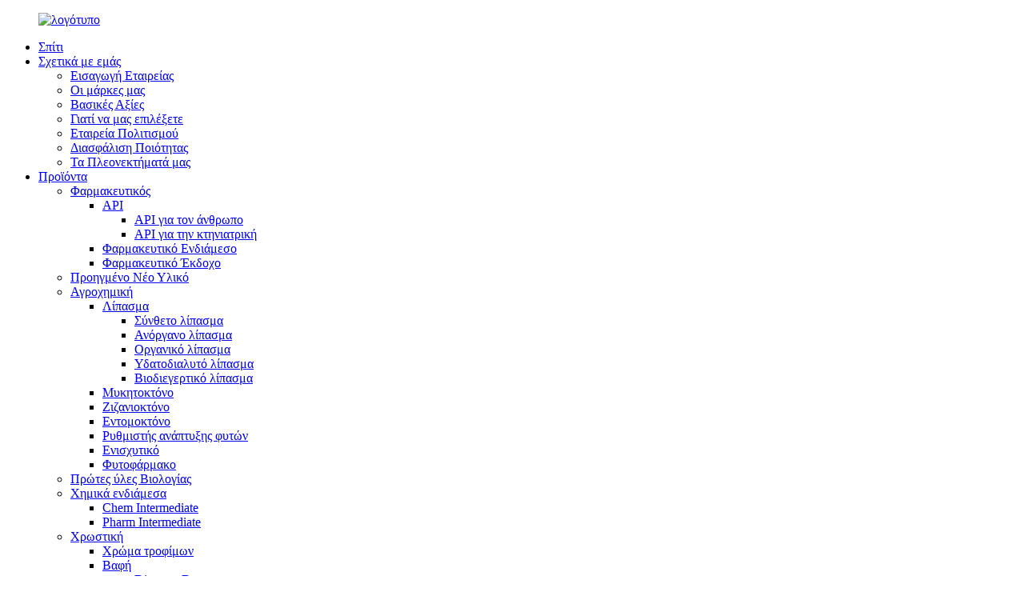

--- FILE ---
content_type: text/html
request_url: http://el.colorkem.com/news/organic-and-inorganic-pigments/
body_size: 17946
content:
<!DOCTYPE html> <html dir="ltr" lang="el"> <head> <meta charset="UTF-8"/> <meta http-equiv="Content-Type" content="text/html; charset=UTF-8" /> <!-- Google tag (gtag.js) --> <script async src="https://www.googletagmanager.com/gtag/js?id=G-87GJ98B8P2"></script> <script>
  window.dataLayer = window.dataLayer || [];
  function gtag(){dataLayer.push(arguments);}
  gtag('js', new Date());

  gtag('config', 'G-87GJ98B8P2');
</script> <title>Νέα - Οργανικές και Ανόργανες Χρωστικές</title> <meta property="fb:app_id" content="966242223397117" /> <meta name="viewport" content="width=device-width,initial-scale=1,minimum-scale=1,maximum-scale=1,user-scalable=no"> <link rel="apple-touch-icon-precomposed" href=""> <meta name="format-detection" content="telephone=no"> <meta name="apple-mobile-web-app-capable" content="yes"> <meta name="apple-mobile-web-app-status-bar-style" content="black"> <meta property="og:url" content="https://www.colorkem.com/news/organic-and-inorganic-pigments/"/> <meta property="og:title" content="News - Organic And Inorganic Pigments" /> <meta property="og:description" content="Pigments are primarily of two types: organic pigments and inorganic pigments. Pigments absorb and reflect a certain wavelength of light which gives them their color. What Are Inorganic Pigments? Inorganic pigments are made up of minerals and salts and are based on oxide, sulfate, sulfide, carbona..."/> <meta property="og:type" content="product"/> <meta property="og:site_name" content="https://www.colorkem.com/"/> <link href="//cdn.globalso.com/colorkem/style/global/style.css" rel="stylesheet" onload="this.onload=null;this.rel='stylesheet'"> <link href="//cdn.globalso.com/colorkem/style/public/public.css" rel="stylesheet" onload="this.onload=null;this.rel='stylesheet'"> <script type="text/javascript" src="//cdn.globalso.com/colorkem/style/global/js/jquery.min.js"></script>  <link href="https://fonts.font.im/css?family=Poppins:300,400,500,600,700" rel="stylesheet"> <link rel="shortcut icon" href="https://cdn.globalso.com/colorkem/favicon.png" /> <meta name="author" content="gd-admin"/> <meta name="description" itemprop="description" content="Οι χρωστικές είναι κυρίως δύο τύπων: οργανικές χρωστικές και ανόργανες χρωστικές. Οι χρωστικές απορροφούν και αντανακλούν ένα ορισμένο μήκος κύματος φωτός που τους δίνει το δικό τους" />  <link rel="canonical" href="https://www.colorkem.com/news/organic-and-inorganic-pigments/" /> <link href="//cdn.globalso.com/hide_search.css" rel="stylesheet"/><link href="//www.colorkem.com/style/el.html.css" rel="stylesheet"/><link rel="alternate" hreflang="el" href="http://el.colorkem.com/" /></head> <body> <div class="container">  <header class="web_head">     <div class="head_layout layout">        <figure class="logo"> 	 <a href="/">			<img src="https://cdn.globalso.com/colorkem/WechatIMG2211.png" alt="λογότυπο"> 				</a> </figure>	        <nav class="nav_wrap">         <ul class="head_nav">             <li id="menu-item-293" class="menu-item menu-item-type-custom menu-item-object-custom menu-item-293"><a href="/">Σπίτι</a></li> <li id="menu-item-1272" class="menu-item menu-item-type-post_type menu-item-object-page menu-item-1272"><a href="/about-us/">Σχετικά με εμάς</a> <ul class="sub-menu"> 	<li id="menu-item-1845" class="menu-item menu-item-type-post_type menu-item-object-page menu-item-1845"><a href="/company-introduction/">Εισαγωγή Εταιρείας</a></li> 	<li id="menu-item-1844" class="menu-item menu-item-type-post_type menu-item-object-page menu-item-1844"><a href="/our-brands/">Οι μάρκες μας</a></li> 	<li id="menu-item-1843" class="menu-item menu-item-type-post_type menu-item-object-page menu-item-1843"><a href="/core-values/">Βασικές Αξίες</a></li> 	<li id="menu-item-1842" class="menu-item menu-item-type-post_type menu-item-object-page menu-item-1842"><a href="/why-choose-us/">Γιατί να μας επιλέξετε</a></li> 	<li id="menu-item-1841" class="menu-item menu-item-type-post_type menu-item-object-page menu-item-1841"><a href="/company-culture/">Εταιρεία Πολιτισμού</a></li> 	<li id="menu-item-1840" class="menu-item menu-item-type-post_type menu-item-object-page menu-item-1840"><a href="/quality-assurance/">Διασφάλιση Ποιότητας</a></li> 	<li id="menu-item-1909" class="menu-item menu-item-type-post_type menu-item-object-page menu-item-1909"><a href="/our-advantages/">Τα Πλεονεκτήματά μας</a></li> </ul> </li> <li id="menu-item-1249" class="fd_nav menu-item menu-item-type-taxonomy menu-item-object-category menu-item-1249"><a href="/products/">Προϊόντα</a> <ul class="sub-menu"> 	<li id="menu-item-1943" class="menu-item menu-item-type-taxonomy menu-item-object-category menu-item-1943"><a href="/pharmaceutical/">Φαρμακευτικός</a> 	<ul class="sub-menu"> 		<li id="menu-item-9348" class="menu-item menu-item-type-taxonomy menu-item-object-category menu-item-9348"><a href="/api/">API</a> 		<ul class="sub-menu"> 			<li id="menu-item-9349" class="menu-item menu-item-type-taxonomy menu-item-object-category menu-item-9349"><a href="/api-for-human/">API για τον άνθρωπο</a></li> 			<li id="menu-item-9350" class="menu-item menu-item-type-taxonomy menu-item-object-category menu-item-9350"><a href="/api-for-veterinary/">API για την κτηνιατρική</a></li> 		</ul> </li> 		<li id="menu-item-9351" class="menu-item menu-item-type-taxonomy menu-item-object-category menu-item-9351"><a href="/pharmaceutical-intermediate/">Φαρμακευτικό Ενδιάμεσο</a></li> 		<li id="menu-item-9839" class="menu-item menu-item-type-taxonomy menu-item-object-category menu-item-9839"><a href="/pharmaceutical-excipient/">Φαρμακευτικό Έκδοχο</a></li> 	</ul> </li> 	<li id="menu-item-1944" class="menu-item menu-item-type-taxonomy menu-item-object-category menu-item-1944"><a href="/advanced-new-material/">Προηγμένο Νέο Υλικό</a></li> 	<li id="menu-item-1945" class="menu-item menu-item-type-taxonomy menu-item-object-category menu-item-1945"><a href="/agrochemical/">Αγροχημική</a> 	<ul class="sub-menu"> 		<li id="menu-item-5597" class="menu-item menu-item-type-taxonomy menu-item-object-category menu-item-5597"><a href="/fertilizer/">Λίπασμα</a> 		<ul class="sub-menu"> 			<li id="menu-item-5598" class="menu-item menu-item-type-taxonomy menu-item-object-category menu-item-5598"><a href="/compound-fertilizer/">Σύνθετο λίπασμα</a></li> 			<li id="menu-item-5599" class="menu-item menu-item-type-taxonomy menu-item-object-category menu-item-5599"><a href="/inorganic-fertilizer/">Ανόργανο λίπασμα</a></li> 			<li id="menu-item-5600" class="menu-item menu-item-type-taxonomy menu-item-object-category menu-item-5600"><a href="/organic-fertilizer/">Οργανικό λίπασμα</a></li> 			<li id="menu-item-5601" class="menu-item menu-item-type-taxonomy menu-item-object-category menu-item-5601"><a href="/water-soluble-fertilizer/">Υδατοδιαλυτό λίπασμα</a></li> 			<li id="menu-item-11990" class="menu-item menu-item-type-taxonomy menu-item-object-category menu-item-11990"><a href="/biostimulant-fertilizer/">Βιοδιεγερτικό λίπασμα</a></li> 		</ul> </li> 		<li id="menu-item-5602" class="menu-item menu-item-type-taxonomy menu-item-object-category menu-item-5602"><a href="/fungicide/">Μυκητοκτόνο</a></li> 		<li id="menu-item-5603" class="menu-item menu-item-type-taxonomy menu-item-object-category menu-item-5603"><a href="/herbicide/">Ζιζανιοκτόνο</a></li> 		<li id="menu-item-5604" class="menu-item menu-item-type-taxonomy menu-item-object-category menu-item-5604"><a href="/insecticide/">Εντομοκτόνο</a></li> 		<li id="menu-item-5605" class="menu-item menu-item-type-taxonomy menu-item-object-category menu-item-5605"><a href="/plant-growth-regulator/">Ρυθμιστής ανάπτυξης φυτών</a></li> 		<li id="menu-item-8734" class="menu-item menu-item-type-taxonomy menu-item-object-category menu-item-8734"><a href="/adjuvant/">Ενισχυτικό</a></li> 		<li id="menu-item-8738" class="menu-item menu-item-type-taxonomy menu-item-object-category menu-item-8738"><a href="/pesticide/">Φυτοφάρμακο</a></li> 	</ul> </li> 	<li id="menu-item-1950" class="menu-item menu-item-type-taxonomy menu-item-object-category menu-item-1950"><a href="/biology-raw-material/">Πρώτες ύλες Βιολογίας</a></li> 	<li id="menu-item-1951" class="menu-item menu-item-type-taxonomy menu-item-object-category menu-item-1951"><a href="/chemical-intermediates/">Χημικά ενδιάμεσα</a> 	<ul class="sub-menu"> 		<li id="menu-item-10728" class="menu-item menu-item-type-taxonomy menu-item-object-category menu-item-10728"><a href="/chem-intermediate/">Chem Intermediate</a></li> 		<li id="menu-item-10729" class="menu-item menu-item-type-taxonomy menu-item-object-category menu-item-10729"><a href="/pharm-intermediate/">Pharm Intermediate</a></li> 	</ul> </li> 	<li id="menu-item-1953" class="menu-item menu-item-type-taxonomy menu-item-object-category menu-item-1953"><a href="/colorants/">Χρωστική</a> 	<ul class="sub-menu"> 		<li id="menu-item-17664" class="menu-item menu-item-type-taxonomy menu-item-object-category menu-item-17664"><a href="/food-color/">Χρώμα τροφίμων</a></li> 		<li id="menu-item-3530" class="menu-item menu-item-type-taxonomy menu-item-object-category menu-item-3530"><a href="/dyes/">Βαφή</a> 		<ul class="sub-menu"> 			<li id="menu-item-16361" class="menu-item menu-item-type-taxonomy menu-item-object-category menu-item-16361"><a href="/disperse-dye/">Disperse Dye</a></li> 			<li id="menu-item-7492" class="menu-item menu-item-type-taxonomy menu-item-object-category menu-item-7492"><a href="/solvent-dye/">Διαλυτική Βαφή</a> 			<ul class="sub-menu"> 				<li id="menu-item-7493" class="menu-item menu-item-type-taxonomy menu-item-object-category menu-item-7493"><a href="/metal-complex-dye/">Σύνθετη Βαφή μετάλλων</a></li> 				<li id="menu-item-7494" class="menu-item menu-item-type-taxonomy menu-item-object-category menu-item-7494"><a href="/solvent-dyes/">Διαλυτικές Βαφές</a></li> 			</ul> </li> 			<li id="menu-item-16702" class="menu-item menu-item-type-taxonomy menu-item-object-category menu-item-16702"><a href="/sulphur-dye/">Θειούχο Βαφή</a></li> 			<li id="menu-item-16701" class="menu-item menu-item-type-taxonomy menu-item-object-category menu-item-16701"><a href="/reactive-dye/">Αντιδραστική Βαφή</a></li> 			<li id="menu-item-16700" class="menu-item menu-item-type-taxonomy menu-item-object-category menu-item-16700"><a href="/direct-dye/">Άμεση Βαφή</a></li> 			<li id="menu-item-16699" class="menu-item menu-item-type-taxonomy menu-item-object-category menu-item-16699"><a href="/cationic-dye/">Κατιονική Βαφή</a></li> 			<li id="menu-item-16698" class="menu-item menu-item-type-taxonomy menu-item-object-category menu-item-16698"><a href="/basic-dye/">Βασική Βαφή</a></li> 			<li id="menu-item-16697" class="menu-item menu-item-type-taxonomy menu-item-object-category menu-item-16697"><a href="/acid-dye/">Όξινη Βαφή</a></li> 			<li id="menu-item-19709" class="menu-item menu-item-type-taxonomy menu-item-object-category menu-item-19709"><a href="/vat-dye/">Βαφή Βατ</a></li> 		</ul> </li> 		<li id="menu-item-3531" class="menu-item menu-item-type-taxonomy menu-item-object-category menu-item-3531"><a href="/pigments/">Χρώμα</a> 		<ul class="sub-menu"> 			<li id="menu-item-16060" class="menu-item menu-item-type-taxonomy menu-item-object-category menu-item-16060"><a href="/optical-brightener-agent/">Optical Brightener Agent</a></li> 			<li id="menu-item-14451" class="menu-item menu-item-type-taxonomy menu-item-object-category menu-item-14451"><a href="/aluminium-pigment/">Χρωστική Αλουμίνιο</a></li> 			<li id="menu-item-14453" class="menu-item menu-item-type-taxonomy menu-item-object-category menu-item-14453"><a href="/bronze-powder/">Μπρούτζος σε σκόνη</a></li> 			<li id="menu-item-3532" class="menu-item menu-item-type-taxonomy menu-item-object-category menu-item-3532"><a href="/fluorescent-pigments/">Φθορίζουσα χρωστική</a></li> 			<li id="menu-item-3533" class="menu-item menu-item-type-taxonomy menu-item-object-category menu-item-3533"><a href="/inorganic-pigments/">Ανόργανη χρωστική ουσία</a> 			<ul class="sub-menu"> 				<li id="menu-item-9180" class="menu-item menu-item-type-taxonomy menu-item-object-category menu-item-9180"><a href="/carbon-black/">Carbon Black</a></li> 				<li id="menu-item-15141" class="menu-item menu-item-type-taxonomy menu-item-object-category menu-item-15141"><a href="/ceramic-pigment/">Κεραμική Χρωστική</a></li> 				<li id="menu-item-7884" class="menu-item menu-item-type-taxonomy menu-item-object-category menu-item-7884"><a href="/titanium-dioxide/">Διοξείδιο του Τιτανίου</a> 				<ul class="sub-menu"> 					<li id="menu-item-7885" class="menu-item menu-item-type-taxonomy menu-item-object-category menu-item-7885"><a href="/titanium-dioxide-anatase/">Ανατάση διοξειδίου του τιτανίου</a></li> 					<li id="menu-item-7886" class="menu-item menu-item-type-taxonomy menu-item-object-category menu-item-7886"><a href="/titanium-dioxide-rutile/">Ρουτίλιο διοξείδιο του τιτανίου</a></li> 				</ul> </li> 				<li id="menu-item-7887" class="menu-item menu-item-type-taxonomy menu-item-object-category menu-item-7887"><a href="/ultramarine-pigment/">Ultramarine Pigment</a> 				<ul class="sub-menu"> 					<li id="menu-item-7888" class="menu-item menu-item-type-taxonomy menu-item-object-category menu-item-7888"><a href="/ultramarine-blue/">Μπλε Ultramarine</a></li> 					<li id="menu-item-7889" class="menu-item menu-item-type-taxonomy menu-item-object-category menu-item-7889"><a href="/ultramarine-violet/">Ultramarine Violet</a></li> 				</ul> </li> 				<li id="menu-item-7846" class="menu-item menu-item-type-taxonomy menu-item-object-category menu-item-7846"><a href="/anti-corrosion-pigment/">Αντιδιαβρωτική χρωστική</a></li> 				<li id="menu-item-7847" class="menu-item menu-item-type-taxonomy menu-item-object-category menu-item-7847"><a href="/chrome-pigment/">Χρωστική χρωμίου</a> 				<ul class="sub-menu"> 					<li id="menu-item-7848" class="menu-item menu-item-type-taxonomy menu-item-object-category menu-item-7848"><a href="/chrome-yellow/">Κίτρινο χρωμίου</a></li> 					<li id="menu-item-7849" class="menu-item menu-item-type-taxonomy menu-item-object-category menu-item-7849"><a href="/molybdate-orange/">Molybdate Orange</a></li> 					<li id="menu-item-7883" class="menu-item menu-item-type-taxonomy menu-item-object-category menu-item-7883"><a href="/chrome-oxide-green/">Πράσινο οξείδιο του χρωμίου</a></li> 				</ul> </li> 				<li id="menu-item-7669" class="menu-item menu-item-type-taxonomy menu-item-object-category menu-item-7669"><a href="/iron-oxide-pigment/">Χρωστική Οξείδιο του Σιδήρου</a> 				<ul class="sub-menu"> 					<li id="menu-item-7670" class="menu-item menu-item-type-taxonomy menu-item-object-category menu-item-7670"><a href="/granular-iron-oxide/">Κοκκώδες οξείδιο του σιδήρου</a></li> 					<li id="menu-item-7671" class="menu-item menu-item-type-taxonomy menu-item-object-category menu-item-7671"><a href="/heat-resistant-iron-oxide/">Ανθεκτικό στη θερμότητα οξείδιο του σιδήρου</a></li> 					<li id="menu-item-7672" class="menu-item menu-item-type-taxonomy menu-item-object-category menu-item-7672"><a href="/iron-oxide-black/">Μαύρο οξείδιο του σιδήρου</a></li> 					<li id="menu-item-7673" class="menu-item menu-item-type-taxonomy menu-item-object-category menu-item-7673"><a href="/iron-oxide-blue/">Μπλε οξείδιο του σιδήρου</a></li> 					<li id="menu-item-7674" class="menu-item menu-item-type-taxonomy menu-item-object-category menu-item-7674"><a href="/iron-oxide-brown/">Οξείδιο του Σιδήρου Καφέ</a></li> 					<li id="menu-item-7675" class="menu-item menu-item-type-taxonomy menu-item-object-category menu-item-7675"><a href="/iron-oxide-green/">Πράσινο οξείδιο του σιδήρου</a></li> 					<li id="menu-item-7676" class="menu-item menu-item-type-taxonomy menu-item-object-category menu-item-7676"><a href="/iron-oxide-orange/">Οξείδιο του σιδήρου Πορτοκαλί</a></li> 					<li id="menu-item-7677" class="menu-item menu-item-type-taxonomy menu-item-object-category menu-item-7677"><a href="/iron-oxide-red/">Κόκκινο οξείδιο του σιδήρου</a></li> 					<li id="menu-item-7678" class="menu-item menu-item-type-taxonomy menu-item-object-category menu-item-7678"><a href="/iron-oxide-yellow/">Κίτρινο οξείδιο του σιδήρου</a></li> 					<li id="menu-item-7679" class="menu-item menu-item-type-taxonomy menu-item-object-category menu-item-7679"><a href="/micaceous-iron-oxide/">Οξείδιο του σιδήρου μικαϊκού</a></li> 					<li id="menu-item-7680" class="menu-item menu-item-type-taxonomy menu-item-object-category menu-item-7680"><a href="/micronized-iron-oxide/">Μικρονισμένο οξείδιο του σιδήρου</a></li> 					<li id="menu-item-7681" class="menu-item menu-item-type-taxonomy menu-item-object-category menu-item-7681"><a href="/tobacco-iron-oxide/">Οξείδιο του σιδήρου καπνού</a></li> 					<li id="menu-item-7682" class="menu-item menu-item-type-taxonomy menu-item-object-category menu-item-7682"><a href="/transparent-iron-oxide/">Διαφανές οξείδιο του σιδήρου</a></li> 				</ul> </li> 				<li id="menu-item-9179" class="menu-item menu-item-type-taxonomy menu-item-object-category menu-item-9179"><a href="/complex-inorganic-pigment/">Σύνθετη ανόργανη χρωστική ουσία</a></li> 			</ul> </li> 			<li id="menu-item-4042" class="menu-item menu-item-type-taxonomy menu-item-object-category menu-item-4042"><a href="/organic-pigments/">Οργανική χρωστική ουσία</a> 			<ul class="sub-menu"> 				<li id="menu-item-4264" class="menu-item menu-item-type-taxonomy menu-item-object-category menu-item-4264"><a href="/organic-pigment-black/">Pigment Black</a></li> 				<li id="menu-item-4035" class="menu-item menu-item-type-taxonomy menu-item-object-category menu-item-4035"><a href="/organic-pigment-blue/">Pigment Blue</a></li> 				<li id="menu-item-4036" class="menu-item menu-item-type-taxonomy menu-item-object-category menu-item-4036"><a href="/organic-pigment-brown/">Pigment Brown</a></li> 				<li id="menu-item-4037" class="menu-item menu-item-type-taxonomy menu-item-object-category menu-item-4037"><a href="/organic-pigment-green/">Pigment Green</a></li> 				<li id="menu-item-4038" class="menu-item menu-item-type-taxonomy menu-item-object-category menu-item-4038"><a href="/organic-pigment-orange/">Πορτοκαλί Pigment</a></li> 				<li id="menu-item-4039" class="menu-item menu-item-type-taxonomy menu-item-object-category menu-item-4039"><a href="/organic-pigment-red/">Pigment Red</a></li> 				<li id="menu-item-4040" class="menu-item menu-item-type-taxonomy menu-item-object-category menu-item-4040"><a href="/organic-pigment-violet/">Pigment Violet</a></li> 				<li id="menu-item-4041" class="menu-item menu-item-type-taxonomy menu-item-object-category menu-item-4041"><a href="/organic-pigment-yellow/">Pigment Yellow</a></li> 			</ul> </li> 			<li id="menu-item-3535" class="menu-item menu-item-type-taxonomy menu-item-object-category menu-item-3535"><a href="/other-pigments/">Άλλη χρωστική ουσία</a></li> 			<li id="menu-item-3536" class="menu-item menu-item-type-taxonomy menu-item-object-category menu-item-3536"><a href="/pearlescent-pigments/">Pearlescent Pigment</a></li> 			<li id="menu-item-3537" class="menu-item menu-item-type-taxonomy menu-item-object-category menu-item-3537"><a href="/glow-in-the-dark-pigment/">Φωτοφωταύγεια Χρωστική</a></li> 			<li id="menu-item-14500" class="menu-item menu-item-type-taxonomy menu-item-object-category menu-item-14500"><a href="/pigment-paste/">Διασπορά χρωστικών</a> 			<ul class="sub-menu"> 				<li id="menu-item-14501" class="menu-item menu-item-type-taxonomy menu-item-object-category menu-item-14501"><a href="/nano-high-transparent-solvent-and-waterborne-pigment-paste/">Νανοπολτός υψηλής διαφάνειας με διαλύτη και υδατοδιαλυτή χρωστική</a></li> 				<li id="menu-item-14502" class="menu-item menu-item-type-taxonomy menu-item-object-category menu-item-14502"><a href="/water-and-oil-universal-pigment-paste/">Universal Pigment Paste Water And Oil</a></li> 				<li id="menu-item-14503" class="menu-item menu-item-type-taxonomy menu-item-object-category menu-item-14503"><a href="/water-based-pigment-paste/">Πάστα Pigment με βάση το νερό</a></li> 				<li id="menu-item-14504" class="menu-item menu-item-type-taxonomy menu-item-object-category menu-item-14504"><a href="/waterborne-environment-friendly-pigment-paste/">Υδατογενής περιβαλλοντική πάστα χρωστικής</a></li> 			</ul> </li> 			<li id="menu-item-15859" class="menu-item menu-item-type-taxonomy menu-item-object-category menu-item-15859"><a href="/masterbatch/">Masterbatch</a></li> 		</ul> </li> 	</ul> </li> 	<li id="menu-item-1954" class="menu-item menu-item-type-taxonomy menu-item-object-category menu-item-1954"><a href="/construction-chemical/">Χημικό Κατασκευών</a> 	<ul class="sub-menu"> 		<li id="menu-item-10123" class="menu-item menu-item-type-taxonomy menu-item-object-category menu-item-10123"><a href="/pce-raw-materials/">Πρώτες Ύλες PCE</a></li> 		<li id="menu-item-10122" class="menu-item menu-item-type-taxonomy menu-item-object-category menu-item-10122"><a href="/drymix-mortar-admixture/">Μείγμα κονιάματος Drymix</a></li> 		<li id="menu-item-10121" class="menu-item menu-item-type-taxonomy menu-item-object-category menu-item-10121"><a href="/concrete-admixture/">Πρόσμικτο Σκυροδέματος</a></li> 		<li id="menu-item-10120" class="menu-item menu-item-type-taxonomy menu-item-object-category menu-item-10120"><a href="/cellulose-ether/">Αιθέρας κυτταρίνης</a></li> 		<li id="menu-item-11987" class="menu-item menu-item-type-taxonomy menu-item-object-category menu-item-11987"><a href="/other-construction-additives/">Άλλα πρόσθετα κατασκευών</a></li> 	</ul> </li> 	<li id="menu-item-1955" class="menu-item menu-item-type-taxonomy menu-item-object-category menu-item-1955"><a href="/cosmetic-raw-material/">Καλλυντική πρώτη ύλη</a> 	<ul class="sub-menu"> 		<li id="menu-item-16346" class="menu-item menu-item-type-taxonomy menu-item-object-category menu-item-16346"><a href="/cosmetic-ingredient/">Συστατικό καλλυντικών</a></li> 		<li id="menu-item-4128" class="menu-item menu-item-type-taxonomy menu-item-object-category menu-item-4128"><a href="/essential-oil/">Αιθέριο Έλαιο</a></li> 		<li id="menu-item-1959" class="menu-item menu-item-type-taxonomy menu-item-object-category menu-item-1959"><a href="/fragrance-ingredient/">Συστατικό αρώματος</a></li> 	</ul> </li> 	<li id="menu-item-5082" class="menu-item menu-item-type-taxonomy menu-item-object-category menu-item-5082"><a href="/life-science-ingredient/">Συστατικό Life Science</a> 	<ul class="sub-menu"> 		<li id="menu-item-5083" class="menu-item menu-item-type-taxonomy menu-item-object-category menu-item-5083"><a href="/animal-extract-powder/">Εκχύλισμα Ζώου</a></li> 		<li id="menu-item-5084" class="menu-item menu-item-type-taxonomy menu-item-object-category menu-item-5084"><a href="/biological-fermentation/">Βιολογική Ζύμωση</a></li> 		<li id="menu-item-5085" class="menu-item menu-item-type-taxonomy menu-item-object-category menu-item-5085"><a href="/chemical-synthesis/">Χημική Σύνθεση</a></li> 		<li id="menu-item-5086" class="menu-item menu-item-type-taxonomy menu-item-object-category menu-item-5086"><a href="/cosmetic-ingredients/">Συστατικό καλλυντικών</a></li> 		<li id="menu-item-5087" class="menu-item menu-item-type-taxonomy menu-item-object-category menu-item-5087"><a href="/nutritional-supplement/">Συμπλήρωμα Διατροφής</a></li> 		<li id="menu-item-5088" class="menu-item menu-item-type-taxonomy menu-item-object-category menu-item-5088"><a href="/natural-phytochemical/">Φυτικό εκχύλισμα</a></li> 		<li id="menu-item-5089" class="menu-item menu-item-type-taxonomy menu-item-object-category menu-item-5089"><a href="/water-soluble-product/">Υδατοδιαλυτό προϊόν</a></li> 		<li id="menu-item-2163" class="menu-item menu-item-type-taxonomy menu-item-object-category menu-item-2163"><a href="/plant-extracts/">Εκχυλίσματα φυτών</a></li> 	</ul> </li> 	<li id="menu-item-1963" class="menu-item menu-item-type-taxonomy menu-item-object-category menu-item-1963"><a href="/medical-device-and-supplies/">Ιατρικές συσκευές και προμήθειες</a></li> 	<li id="menu-item-1969" class="menu-item menu-item-type-taxonomy menu-item-object-category menu-item-1969"><a href="/other-products/">Άλλα Προϊόντα</a></li> 	<li id="menu-item-8735" class="menu-item menu-item-type-taxonomy menu-item-object-category menu-item-8735"><a href="/fine-chemical/">Fine Chemical</a> 	<ul class="sub-menu"> 		<li id="menu-item-1964" class="menu-item menu-item-type-taxonomy menu-item-object-category menu-item-1964"><a href="/metallurgical-chemical/">Μεταλλουργική Χημική</a></li> 		<li id="menu-item-1966" class="menu-item menu-item-type-taxonomy menu-item-object-category menu-item-1966"><a href="/oil-solvent-monomer/">Λάδι &amp; Διαλύτης &amp; Μονομερές</a></li> 		<li id="menu-item-1967" class="menu-item menu-item-type-taxonomy menu-item-object-category menu-item-1967"><a href="/oil-field-chemical/">Oil Field Chemical</a></li> 		<li id="menu-item-1974" class="menu-item menu-item-type-taxonomy menu-item-object-category menu-item-1974"><a href="/specialty-chemical/">Ειδικό Χημικό</a></li> 		<li id="menu-item-1975" class="menu-item menu-item-type-taxonomy menu-item-object-category menu-item-1975"><a href="/textile-chemical/">Χημική κλωστοϋφαντουργίας</a></li> 		<li id="menu-item-1976" class="menu-item menu-item-type-taxonomy menu-item-object-category menu-item-1976"><a href="/water-treatment-chemical/">Χημική Επεξεργασία Νερού</a></li> 		<li id="menu-item-9628" class="menu-item menu-item-type-taxonomy menu-item-object-category menu-item-9628"><a href="/home-and-personal-care-ingredient/">Συστατικό για το σπίτι και την προσωπική φροντίδα</a></li> 		<li id="menu-item-10730" class="menu-item menu-item-type-taxonomy menu-item-object-category menu-item-10730"><a href="/organic-chemical/">Οργανικό Χημικό</a></li> 		<li id="menu-item-11989" class="menu-item menu-item-type-taxonomy menu-item-object-category menu-item-11989"><a href="/inorganic-chemical/">Ανόργανο Χημικό</a></li> 	</ul> </li> 	<li id="menu-item-9429" class="menu-item menu-item-type-taxonomy menu-item-object-category menu-item-9429"><a href="/building-material/">Οικοδομικό Υλικό</a> 	<ul class="sub-menu"> 		<li id="menu-item-9430" class="menu-item menu-item-type-taxonomy menu-item-object-category menu-item-9430"><a href="/paint-and-coating-material/">Υλικό βαφής και επίστρωσης</a></li> 		<li id="menu-item-9431" class="menu-item menu-item-type-taxonomy menu-item-object-category menu-item-9431"><a href="/powder-coating/">Επικάλυψη σε σκόνη</a></li> 	</ul> </li> 	<li id="menu-item-1961" class="menu-item menu-item-type-taxonomy menu-item-object-category menu-item-1961"><a href="/food-and-feed-additive/">Πρόσθετο Τροφίμων και Ζωοτροφών</a> 	<ul class="sub-menu"> 		<li id="menu-item-10043" class="menu-item menu-item-type-taxonomy menu-item-object-category menu-item-10043"><a href="/food-additives/">Πρόσθετο Τροφίμων</a></li> 		<li id="menu-item-10042" class="menu-item menu-item-type-taxonomy menu-item-object-category menu-item-10042"><a href="/feed-additives/">Πρόσθετο ζωοτροφών</a> 		<ul class="sub-menu"> 			<li id="menu-item-10040" class="menu-item menu-item-type-taxonomy menu-item-object-category menu-item-10040"><a href="/amino-acidfeed/">Αμινοξύ (τροφή)</a></li> 			<li id="menu-item-10041" class="menu-item menu-item-type-taxonomy menu-item-object-category menu-item-10041"><a href="/vitaminsfeed/">Βιταμίνες (FEED)</a></li> 		</ul> </li> 		<li id="menu-item-1946" class="menu-item menu-item-type-taxonomy menu-item-object-category menu-item-1946"><a href="/amino-acid/">Αμινοξύ</a></li> 		<li id="menu-item-1947" class="menu-item menu-item-type-taxonomy menu-item-object-category menu-item-1947"><a href="/amino-acidfeed/">Αμινοξύ (τροφή)</a></li> 		<li id="menu-item-1948" class="menu-item menu-item-type-taxonomy menu-item-object-category menu-item-1948"><a href="/antioxidants/">Αντιοξειδωτικά</a></li> 		<li id="menu-item-1949" class="menu-item menu-item-type-taxonomy menu-item-object-category menu-item-1949"><a href="/aromas/">Αρώματα</a></li> 		<li id="menu-item-1956" class="menu-item menu-item-type-taxonomy menu-item-object-category menu-item-1956"><a href="/dehydrated-vegetables/">Αφυδατωμένα λαχανικά</a></li> 		<li id="menu-item-1958" class="menu-item menu-item-type-taxonomy menu-item-object-category menu-item-1958"><a href="/emulsifiers/">Γαλακτωματοποιητές</a></li> 		<li id="menu-item-1960" class="menu-item menu-item-type-taxonomy menu-item-object-category menu-item-1960"><a href="/flavourings/">Αρωματικές ύλες</a></li> 		<li id="menu-item-1952" class="menu-item menu-item-type-taxonomy menu-item-object-category menu-item-1952"><a href="/cocoa-powder/">Σκόνη κακάο</a></li> 		<li id="menu-item-1965" class="menu-item menu-item-type-taxonomy menu-item-object-category menu-item-1965"><a href="/nutritional-supplements/">Συμπληρώματα Διατροφής</a></li> 		<li id="menu-item-1942" class="menu-item menu-item-type-taxonomy menu-item-object-category menu-item-1942"><a href="/acidulants/">Οξινιστικά</a></li> 		<li id="menu-item-1971" class="menu-item menu-item-type-taxonomy menu-item-object-category menu-item-1971"><a href="/phosphates/">Φωσφορικά άλατα</a></li> 		<li id="menu-item-2161" class="menu-item menu-item-type-taxonomy menu-item-object-category menu-item-2161"><a href="/plant-peptide/">Φυτικό πεπτίδιο</a></li> 		<li id="menu-item-2271" class="menu-item menu-item-type-taxonomy menu-item-object-category menu-item-2271"><a href="/preservatives/">Συντηρητικά</a></li> 		<li id="menu-item-3152" class="menu-item menu-item-type-taxonomy menu-item-object-category menu-item-3152"><a href="/proteins/">Πρωτεΐνες</a></li> 		<li id="menu-item-3153" class="menu-item menu-item-type-taxonomy menu-item-object-category menu-item-3153"><a href="/sweeteners/">Γλυκαντικά</a></li> 		<li id="menu-item-3227" class="menu-item menu-item-type-taxonomy menu-item-object-category menu-item-3227"><a href="/thickeners/">Πυκνωτές</a></li> 		<li id="menu-item-3154" class="menu-item menu-item-type-taxonomy menu-item-object-category menu-item-3154"><a href="/vitamins/">Βιταμίνες</a></li> 		<li id="menu-item-9910" class="menu-item menu-item-type-taxonomy menu-item-object-category menu-item-9910"><a href="/fruit-and-vegetable-powder/">Σκόνη φρούτων και λαχανικών</a> 		<ul class="sub-menu"> 			<li id="menu-item-9911" class="menu-item menu-item-type-taxonomy menu-item-object-category menu-item-9911"><a href="/fruit-powder/">Σκόνη φρούτων</a></li> 			<li id="menu-item-9912" class="menu-item menu-item-type-taxonomy menu-item-object-category menu-item-9912"><a href="/vegetable-powder/">Φυτική σκόνη</a></li> 		</ul> </li> 	</ul> </li> 	<li id="menu-item-16150" class="menu-item menu-item-type-taxonomy menu-item-object-category menu-item-16150"><a href="/detergent-chemical/">Απορρυπαντικό Χημικό</a> 	<ul class="sub-menu"> 		<li id="menu-item-16151" class="menu-item menu-item-type-taxonomy menu-item-object-category menu-item-16151"><a href="/emulsifier/">Γαλακτωματοποιητής</a></li> 		<li id="menu-item-16348" class="menu-item menu-item-type-taxonomy menu-item-object-category menu-item-16348"><a href="/other-detergent-chemical/">Άλλο χημικό απορρυπαντικό</a></li> 	</ul> </li> </ul> </li> <li id="menu-item-1213" class="menu-item menu-item-type-post_type menu-item-object-page menu-item-1213"><a href="/manufacturing-capability/">Ικανότητα</a> <ul class="sub-menu"> 	<li id="menu-item-1918" class="menu-item menu-item-type-post_type menu-item-object-page menu-item-1918"><a href="/sustainability/">Βιωσιμότητα</a></li> 	<li id="menu-item-1885" class="menu-item menu-item-type-custom menu-item-object-custom menu-item-1885"><a href="/manufacturing-investments/">Μεταποιητικές Επενδύσεις</a></li> 	<li id="menu-item-1883" class="menu-item menu-item-type-custom menu-item-object-custom menu-item-1883"><a href="/manufacturing-sites/">Τοποθεσίες Κατασκευής</a></li> 	<li id="menu-item-1884" class="menu-item menu-item-type-custom menu-item-object-custom menu-item-1884"><a href="/quality-control/">Ποιοτικός έλεγχος</a></li> 	<li id="menu-item-1917" class="menu-item menu-item-type-post_type menu-item-object-page menu-item-1917"><a href="/environment-policy/">Περιβαλλοντική Πολιτική</a></li> </ul> </li> <li id="menu-item-362" class="menu-item menu-item-type-custom menu-item-object-custom menu-item-362"><a href="/news/">Ειδήσεις και Εκδηλώσεις</a> <ul class="sub-menu"> 	<li id="menu-item-1857" class="menu-item menu-item-type-custom menu-item-object-custom menu-item-1857"><a href="/news_catalog/company-news/">Εταιρικά Νέα</a></li> 	<li id="menu-item-1859" class="menu-item menu-item-type-custom menu-item-object-custom menu-item-1859"><a href="/news_catalog/industry-news/">Βιομηχανικά Νέα</a></li> 	<li id="menu-item-1860" class="menu-item menu-item-type-custom menu-item-object-custom menu-item-1860"><a href="/news_catalog/products-news/">Προϊόντα Νέα</a></li> 	<li id="menu-item-1858" class="menu-item menu-item-type-custom menu-item-object-custom menu-item-1858"><a href="/news_catalog/exhibition-news/">Νέα Έκθεση</a></li> </ul> </li> <li id="menu-item-353" class="menu-item menu-item-type-post_type menu-item-object-page menu-item-353"><a href="/contact-us/">Επικοινωνήστε μαζί μας</a> <ul class="sub-menu"> 	<li id="menu-item-2559" class="menu-item menu-item-type-post_type menu-item-object-page menu-item-2559"><a href="/faq/">FAQ</a></li> 	<li id="menu-item-3130" class="menu-item menu-item-type-post_type menu-item-object-page menu-item-3130"><a href="/contact-us/">Επικοινωνήστε μαζί μας</a></li> 	<li id="menu-item-16146" class="menu-item menu-item-type-post_type menu-item-object-page menu-item-16146"><a href="/business-unit/">Επιχειρηματική Μονάδα</a></li> 	<li id="menu-item-16145" class="menu-item menu-item-type-post_type menu-item-object-page menu-item-16145"><a href="/join-us/">Ελάτε μαζί μας</a></li> </ul> </li>         </ul>         <div id="btn-search" class="btn--search"></div>       </nav>       <!--change-language-->      <div class="change-language ensemble">   <div class="change-language-info">     <div class="change-language-title medium-title">        <div class="language-flag language-flag-en"><a href="https://www.colorkem.com/"><b class="country-flag"></b><span>English</span> </a></div>        <b class="language-icon"></b>      </div> 	<div class="change-language-cont sub-content">         <div class="empty"></div>     </div>   </div> </div> <!--theme320-->         <!--change-language-->      </div>   </header>   <!--// web_head end -->      <!--// web_head end -->  <!-- sys_sub_head -->   <section class="sys_sub_head">     <div class="head_bn_item"><img src="//cdn.globalso.com/colorkem/style/global/img/demo/page_banner.jpg" alt="banner σελίδας"></div>     <section class="path_bar">       <h1 class="pagnation_title">Οργανικές και Ανόργανες Χρωστικές</h1>       <ul>       <li> <a itemprop="breadcrumb" href="/">Σπίτι</a></li><li> <a itemprop="breadcrumb" href="/news/">Νέα</a> </li><li> <a href="#">Οργανικές και Ανόργανες Χρωστικές</a></li>       </ul>     </section>      </section>   <!-- index_advantage_icon end -->  <section class="web_main page_main">   <div class="layout">     <aside class="aside">   <section class="aside-wrap">     <section class="side-widget">     <div class="side-tit-bar">       <h4 class="side-tit">Νέα</h4>     </div>     <ul class="side-cate">       <li id="menu-item-1747" class="menu-item menu-item-type-taxonomy menu-item-object-news_catalog current-news-ancestor current-menu-parent current-news-parent menu-item-1747"><a href="/news_catalog/industry-news/">Βιομηχανικά Νέα</a></li> <li id="menu-item-1748" class="menu-item menu-item-type-taxonomy menu-item-object-news_catalog menu-item-1748"><a href="/news_catalog/company-news/">Εταιρικά νέα</a></li> <li id="menu-item-1749" class="menu-item menu-item-type-taxonomy menu-item-object-news_catalog menu-item-1749"><a href="/news_catalog/products-news/">Προϊόντα Νέα</a></li> <li id="menu-item-1829" class="menu-item menu-item-type-taxonomy menu-item-object-news_catalog menu-item-1829"><a href="/news_catalog/exhibition-news/">Νέα Έκθεση</a></li>     </ul>   </section>       </section> </aside>    <section class="main">             <article class="entry blog-article">                 <p>Οι χρωστικές είναι κυρίως δύο τύπων: οργανικές χρωστικές και ανόργανες χρωστικές. Οι χρωστικές απορροφούν και αντανακλούν ένα ορισμένο μήκος κύματος φωτός που τους δίνει το χρώμα τους.</p> <h3><span style="font-size: large; color: #0272bc;"><b>Τι είναι οι ανόργανες χρωστικές;</b></span><b></b></h3> <p>Οι ανόργανες χρωστικές αποτελούνται από μέταλλα και άλατα και βασίζονται σε οξείδια, θειικά, θειούχα, ανθρακικά και άλλους τέτοιους συνδυασμούς.</p> <p>Είναι εξαιρετικά αδιάλυτα και αδιαφανή. Η ζήτησή τους είναι πολύ υψηλή στον βιομηχανικό τομέα λόγω του χαμηλού κόστους τους.</p> <p>Πρώτον, διεξάγονται πολύ απλά πειράματα για την παραγωγή ανόργανων χρωστικών, οι οποίες αυξάνουν τη σχέση κόστους-αποτελεσματικότητας του.</p> <p>Δεύτερον, δεν ξεθωριάζουν γρήγορα με την έκθεση στο φως, καθιστώντας τα ένα πολύ καλό χρωστικό για βιομηχανικούς σκοπούς.</p> <h3><span style="font-size: large; color: #0272bc;"><b>Παραδείγματα ανόργανων χρωστικών:</b></span><b></b></h3> <p><b>Οξείδιο τιτανίου:</b>Αυτή η χρωστική είναι αδιαφανής λευκή που είναι εξαιρετική στην ποιότητά της. Είναι δημοφιλές για τη μη τοξική του ιδιότητα και την οικονομική του απόδοση. Διατίθεται επίσης με το όνομα Titanium White και Pigment White.</p> <p><b>Iron Blue:</b>Αυτή η ανόργανη χρωστική ουσία ονομάζεται<b>Iron Blue</b>καθώς περιέχει Σίδηρο. Αρχικά χρησιμοποιήθηκε σε βαφές υφασμάτων. Δίνει ένα σκούρο μπλε χρώμα.<br /> <b>Λευκές χρωστικές επέκτασης:</b>Ο πηλός Κίνας είναι το κορυφαίο παράδειγμα λευκών αργίλων επέκτασης.<br /> <b>Μεταλλικές χρωστικές:</b>Το μεταλλικό μελάνι από τη μεταλλική χρωστική ουσία δημιουργείται χρησιμοποιώντας μέταλλα όπως ο Μπρούντζος και το Αλουμίνιο.<br /> <strong>B</strong><b>έλλειψη χρωστικών:</b>Η λευκή χρωστική είναι υπεύθυνη για το μαύρο χρώμα του μελανιού. Τα σωματίδια άνθρακα σε αυτό προσδίδουν το μαύρο χρώμα.<br /> <b>Χρωστικές Καδμίου: Χρωστική Καδμίου</b>αντλεί πολλά χρώματα, συμπεριλαμβανομένου του κίτρινου, του πορτοκαλί και του κόκκινου. Αυτή η μεγάλη γκάμα χρωμάτων χρησιμοποιείται για διαφορετικά χρωματικά υλικά όπως πλαστικά και γυαλί.<br /> <b>Χρωστικές ουσίες Χρωμίου: Οξείδιο του χρωμίου</b>χρησιμοποιείται ευρέως ως χρωστική σε πίνακες ζωγραφικής και για πολλούς άλλους σκοπούς. Πράσινο, κίτρινο και πορτοκαλί είναι τα διαφορετικά χρώματα που προέρχονται από τη χρήση των χρωστικών χρωμίου.</p> <h3><span style="font-size: large; color: #0272bc;"><b>Τι είναι οι οργανικές χρωστικές;</b></span><b></b></h3> <p>Τα οργανικά μόρια που σχηματίζουν οργανική χρωστική ουσία απορροφούν και αντανακλούν ορισμένα μήκη κύματος φωτός, επιτρέποντάς τους να αλλάξουν το χρώμα του εκπεμπόμενου φωτός.</p> <p>Οι οργανικές βαφές είναι οργανικές και είναι αδιάλυτες σε πολυμερή. Η δύναμη και η γυαλάδα τους είναι περισσότερες από τις ανόργανες χρωστικές.</p> <p>Ωστόσο, η καλυπτική τους ισχύς είναι μικρότερη. Όσον αφορά το κόστος, είναι πιο ακριβά, κυρίως συνθετικές οργανικές χρωστικές ουσίες.</p> <h3><span style="color: #0272bc; font-size: large;"><b>Παραδείγματα οργανικών χρωστικών:</b></span><b></b></h3> <p><b>Μονοαζοχρωστικές:</b>Όλο το φάσμα του κοκκινοκίτρινου φάσματος παρουσιάζεται από αυτές τις χρωστικές. Η υψηλή θερμική σταθερότητα και η ανθεκτικότητά του το καθιστούν ιδανική χρωστική ουσία για πλαστικά.</p> <p><b>Μπλουζ φθαλοκυανίνης:</b>Το χάλκινο μπλε φθαλοκυανίνης δίνει τις αποχρώσεις μεταξύ πρασινωπό-μπλε και κοκκινωπό μπλε. Είναι γνωστό ότι έχει καλή σταθερότητα σε θερμότητα και οργανικούς διαλύτες.<br /> <b>Indanthrone Blues:</b>Το χρώμα είναι κοκκινωπό-μπλε με πολύ καλή διαφάνεια. Παρουσιάζει καλή αντοχή στις καιρικές συνθήκες καθώς και σε οργανικούς διαλύτες.<br /> <span style="font-size: large; color: #0272bc;"><strong>Κύριες διαφορές μεταξύ οργανικών και ανόργανων χρωστικών</strong></span><b></b></p> <p>Ενώ τόσο οι οργανικές όσο και οι ανόργανες χρωστικές χρησιμοποιούνται διακαώς στην κατασκευή καλλυντικών, διαφέρουν ως προς τις φυσικές και χημικές ιδιότητες.</p> <table border="1" cellspacing="0"> <tbody> <tr> <td colspan="3" valign="top" width="568"> <p align="center"><b>Οργανικές χρωστικές VS Ανόργανες χρωστικές</b></p> </td> </tr> <tr> <td valign="top" width="189">Ιδιαίτερος</td> <td valign="top" width="189">Ανόργανη χρωστική ουσία</td> <td valign="top" width="189">Οργανική χρωστική ουσία</td> </tr> <tr> <td valign="top" width="189">Χρώμα</td> <td valign="top" width="189">Αμβλύς</td> <td valign="top" width="189">Ευφυής</td> </tr> <tr> <td valign="top" width="189">Αντοχή χρώματος</td> <td valign="top" width="189">Χαμηλός</td> <td valign="top" width="189">Ψηλά</td> </tr> <tr> <td valign="top" width="189">Αδιαφάνεια</td> <td valign="top" width="189">Αδιαφανής</td> <td valign="top" width="189">Διαφανής</td> </tr> <tr> <td valign="top" width="189">Φως σταθερότητα</td> <td valign="top" width="189">Καλός</td> <td valign="top" width="189">Ποικίλουν από Κακή σε Καλή</td> </tr> <tr> <td valign="top" width="189">Αντοχή στη θερμότητα</td> <td valign="top" width="189">Καλός</td> <td valign="top" width="189">Ποικίλουν από Κακή σε Καλή</td> </tr> <tr> <td valign="top" width="189">Χημική ανθεκτικότητα</td> <td valign="top" width="189">Φτωχός</td> <td valign="top" width="189">Πολύ καλό</td> </tr> <tr> <td valign="top" width="189">Διαλυτότητα</td> <td valign="top" width="189">Αδιάλυτο σε Διαλύτες</td> <td valign="top" width="189">Έχουν μικρό βαθμό διαλυτότητας</td> </tr> <tr> <td valign="top" width="189">Ασφάλεια</td> <td valign="top" width="189">Μπορεί να μην είναι ασφαλές</td> <td valign="top" width="189">Συνήθως ασφαλές</td> </tr> </tbody> </table> <p><b>Μέγεθος:</b>Το μέγεθος των σωματιδίων των οργανικών χρωστικών είναι μικρότερο από αυτό των ανόργανων χρωστικών.<br /> <b>Λάμψη:</b>Οι οργανικές χρωστικές παρουσιάζουν περισσότερη φωτεινότητα. Ωστόσο, οι ανόργανες χρωστικές είναι γνωστές για μακροχρόνιες επιδράσεις καθώς η παραμονή τους στο ηλιακό φως και στις χημικές ουσίες είναι μεγαλύτερη από τις οργανικές χρωστικές.<br /> <b>Χρωματιστά:</b>Οι ανόργανες χρωστικές έχουν πιο ολοκληρωμένη γκάμα χρωμάτων σε σύγκριση με τις οργανικές χρωστικές.<br /> <b>Κόστος:</b>Οι ανόργανες χρωστικές είναι φθηνότερες και οικονομικά αποδοτικές.<br /> <b>Διασπορά:</b>Οι ανόργανες χρωστικές παρουσιάζουν καλύτερη διασπορά, για την οποία χρησιμοποιούνται σε πολλές εφαρμογές.</p> <h3><span style="font-size: large; color: #0272bc;"><b>Πώς να αποφασίσετε εάν θα χρησιμοποιήσετε οργανικές ή ανόργανες χρωστικές;</b></span><b></b></h3> <p>Αυτή η απόφαση πρέπει να ληφθεί με πολλές σκέψεις. Πρώτον, οι διαφορές πρέπει να εξεταστούν πριν από το συμπέρασμα.</p> <p>Για παράδειγμα, εάν το προϊόν που πρόκειται να χρωματιστεί πρόκειται να παραμείνει περισσότερο στο φως του ήλιου, τότε μπορούν να χρησιμοποιηθούν ανόργανες χρωστικές. Από την άλλη πλευρά, οι οργανικές χρωστικές μπορούν να χρησιμοποιηθούν για τη λήψη φωτεινών χρωμάτων.</p> <p>Δεύτερον, το κόστος της χρωστικής είναι ένας πολύ σημαντικός καθοριστικός παράγοντας. Ορισμένοι παράγοντες όπως το κόστος, η αδιαφάνεια και η ανθεκτικότητα του έγχρωμου προϊόντος στον περιβάλλοντα καιρό είναι τα κύρια πράγματα που πρέπει να λάβετε υπόψη πριν λάβετε την τελική απόφαση.</p> <p><span style="color: #0272bc;"><strong><span style="font-size: large;">Οργανικές και ανόργανες χρωστικές στην αγορά</span></strong></span><b></b></p> <p>Και οι δύο χρωστικές έχουν μεγάλη αγορά λόγω των εξαιρετικών ιδιοτήτων τους.</p> <p><b><i>Η αγορά οργανικών χρωστικών αναμένεται να έχει αξία 6,7 δισεκατομμυρίων USD μέχρι το τέλος του 2026. Οι ανόργανες χρωστικές αναμένεται να ανέλθουν σε 2,8 δισεκατομμύρια δολάρια μέχρι το τέλος του 2024, σημειώνοντας αύξηση 5,1% CAGR. – Πηγή</i></b></p> <p>Ο Όμιλος Colorcom είναι ένας από τους κορυφαίους κατασκευαστές χρωστικών στην Ινδία. Είμαστε καθιερωμένος προμηθευτής σκόνης Pigment, γαλακτωμάτων Pigment, Color Masterbatch και άλλων χημικών ουσιών.</p> <p>Έχουμε δεκαετίες εμπειρίας στην κατασκευή βαφών, οπτικών λαμπρυντικών, σκόνης χρωστικής και άλλων πρόσθετων. Επικοινωνήστε μαζί μας σήμερα για να λάβετε τα υψηλότερης ποιότητας χημικά και πρόσθετα.</p> <h3><span style="color: #0272bc; font-size: large;"><b>Συχνές Ερωτήσεις:</b></span><b></b></h3> <p><b>Ε. Οι χρωστικές είναι οργανικές ή ανόργανες;</b><br /> <b>A.</b>Οι χρωστικές μπορεί να είναι οργανικές ή ανόργανες. Η πλειονότητα των ανόργανων χρωστικών είναι πιο φωτεινές και διαρκούν περισσότερο από τις οργανικές. Οι οργανικές χρωστικές που παράγονται από φυσικές πηγές έχουν χρησιμοποιηθεί για αιώνες, αλλά οι περισσότερες χρωστικές που χρησιμοποιούνται σήμερα είναι είτε ανόργανες είτε συνθετικές οργανικές.</p> <p><b>Ε. Είναι η χρωστική αιθάλης οργανική ή ανόργανη;</b><br /> <b>A.</b>Το μαύρο άνθρακα (Color Index International, PBK-7) είναι το όνομα μιας κοινής μαύρης χρωστικής, που παραδοσιακά παράγεται από την απανθράκωση οργανικών υλικών όπως το ξύλο ή το κόκκαλο. Φαίνεται μαύρο γιατί αντανακλά πολύ λίγο φως στο ορατό τμήμα του φάσματος, με άλμπεδο κοντά στο μηδέν.</p> <p><b>Ε. Ποιοι είναι οι δύο τύποι χρωστικών;</b><br /> <b>A.</b>Με βάση τη μέθοδο σύνθεσής τους, οι χρωστικές μπορούν να κατηγοριοποιηθούν σε δύο τύπους: ανόργανες χρωστικές και οργανικές χρωστικές.</p> <p><b>Ε. Ποιες είναι οι 4 φυτικές χρωστικές;</b><br /> <b>A.</b>Οι φυτικές χρωστικές κατατάσσονται σε τέσσερις κύριες κατηγορίες: χλωροφύλλες, ανθοκυανίνες, καροτενοειδή και βεταλαΐνες.</p>                 <div class="clear"></div>         <hr>Ώρα δημοσίευσης: 15 Αυγούστου 2022<div class="addthis_sharing_toolbox"></div>                   <div class="clear"></div>       </article>     </section>   </div> </section>  <!-- web_footer start -->     <footer class="web_footer">     <div class="layout">       <div class="foor_service">         <nav class="foot_item foot_nav wow fadeInLeftA" data-wow-delay=".5s" data-wow-duration=".8s">           <h2 class="fot_tit">πληροφορίες</h2>           <ul> <li><a href="/featured/">Καυτά προϊόντα</a></li>        <li> <a href="/sitemap.xml">Χάρτης ιστότοπου</a></li>         <li><a href="https://m.colorkem.com/">AMP Mobile</a></li>              </ul>         </nav>                   <div class="foot_item foot_company_item wow fadeInLeftA" data-wow-delay=".7s" data-wow-duration=".8s">            <h2 class="fot_tit">έρευνα</h2>             <p class="">Για ερωτήσεις σχετικά με τα προϊόντα ή τις υπηρεσίες μας, αφήστε το email σας σε εμάς και θα επικοινωνήσουμε μαζί σας εντός 24 ωρών.</p><br><a href='/tripotassium-citrate/' title='Tripotassium Citrate'>Κιτρικό Τρικάλιο</a>,  <a href='/l-threonine/' title='L-Threonine'>L-Θρεονίνη</a>,  <a href='/sodium-acetate-anhydrous/' title='Sodium Acetate (Anhydrous)'>Οξεικό νάτριο (άνυδρο)</a>,  <a href='/cinnamaldehyde/' title='Cinnamaldehyde'>Κινεμαλδεΰδη</a>,  <a href='/peppermint-oil/' title='Peppermint Oil'>Μινθέλαιο</a>,  <a href='/l-aspartic-acid/' title='L-Aspartic Acid'>L-ασπαρτικό οξύ</a>, <a href="javascript:" class="inquiry_btn">έρευνα τώρα</a>       </div>                           <div class="foot_item foot_contact_item wow fadeInLeftA" data-wow-delay=".9s" data-wow-duration=".8s">           <h2 class="fot_tit">επικοινωνήστε μαζί μας</h2>           <ul class="foot_contact"> 	<li class="foot_address">COLORKEM Ε.Π.Ε.</li>	<li class="foot_phone"><a href="tel:0086-571-89007001">0086-571-89007001</a></li>  <li class="foot_fax"><a href="tel:0086-571-89007002">0086-571-89007002</a></li>	<li class="foot_email"><a href="mailto:colorkem@colorkem.com">colorkem@colorkem.com</a></li>          </ul>            <ul class="foot_sns"> 		<li><a target="_blank" href=""><img src="https://cdn.globalso.com/colorkem/sns01.png" alt="sns01"></a></li> 			<li><a target="_blank" href=""><img src="https://cdn.globalso.com/colorkem/sns03.png" alt="sns03"></a></li> 			<li><a target="_blank" href=""><img src="https://cdn.globalso.com/colorkem/sns04.png" alt="sns04"></a></li> 	          </ul>         </div>    </div> 	<div class="copyright wow fadeInLeftA" data-wow-delay="1.2s" data-wow-duration=".8s">Πνευματικά δικαιώματα © 2022 Colorcom Group Με την επιφύλαξη παντός δικαιώματος.<script type="text/javascript" src="//www.globalso.site/livechat.js"></script>	</div>            </div>        </footer>     <!--// web_footer end -->    </div>    <!--// container end --> <aside class="scrollsidebar" id="scrollsidebar">   <div class="side_content">     <div class="side_list">       <header class="hd"><img src="//cdn.globalso.com/title_pic.png" alt="Online Inuiry"/></header>       <div class="cont">         <li><a class="email" href="javascript:" >Αποστολή Email</a></li>                                       </div>                   <div class="side_title"><a  class="close_btn"><span>x</span></a></div>     </div>   </div>   <div class="show_btn"></div> </aside> <div class="inquiry-pop-bd">   <div class="inquiry-pop"> <i class="ico-close-pop" onclick="hideMsgPop();"></i>      <script type="text/javascript" src="//www.globalso.site/form.js"></script>    </div> </div> <div class="web-search"> <b id="btn-search-close" class="btn--search-close"></b>   <div style=" width:100%">     <div class="head-search">      <form action="/search.php" method="get">         <input class="search-ipt" name="s" placeholder="Start Typing..." /> 		<input type="hidden" name="cat" value="490"/>       <input class="search-btn" type="submit" value=" " />         <span class="search-attr">Πατήστε enter για αναζήτηση ή ESC για κλείσιμο</span>       </form>     </div>   </div> </div>   <script type="text/javascript" src="//cdn.globalso.com/colorkem/style/global/js/common.js"></script> <script type="text/javascript" src="//cdn.globalso.com/colorkem/style/public/public.js"></script>  <!--[if lt IE 9]> <script src="//cdn.globalso.com/colorkem/style/global/js/html5.js"></script> <![endif]--> <script>
function getCookie(name) {
    var arg = name + "=";
    var alen = arg.length;
    var clen = document.cookie.length;
    var i = 0;
    while (i < clen) {
        var j = i + alen;
        if (document.cookie.substring(i, j) == arg) return getCookieVal(j);
        i = document.cookie.indexOf(" ", i) + 1;
        if (i == 0) break;
    }
    return null;
}
function setCookie(name, value) {
    var expDate = new Date();
    var argv = setCookie.arguments;
    var argc = setCookie.arguments.length;
    var expires = (argc > 2) ? argv[2] : null;
    var path = (argc > 3) ? argv[3] : null;
    var domain = (argc > 4) ? argv[4] : null;
    var secure = (argc > 5) ? argv[5] : false;
    if (expires != null) {
        expDate.setTime(expDate.getTime() + expires);
    }
    document.cookie = name + "=" + escape(value) + ((expires == null) ? "": ("; expires=" + expDate.toUTCString())) + ((path == null) ? "": ("; path=" + path)) + ((domain == null) ? "": ("; domain=" + domain)) + ((secure == true) ? "; secure": "");
}
function getCookieVal(offset) {
    var endstr = document.cookie.indexOf(";", offset);
    if (endstr == -1) endstr = document.cookie.length;
    return unescape(document.cookie.substring(offset, endstr));
}

var firstshow = 0;
var cfstatshowcookie = getCookie('easyiit_stats');
if (cfstatshowcookie != 1) {
    a = new Date();
    h = a.getHours();
    m = a.getMinutes();
    s = a.getSeconds();
    sparetime = 1000 * 60 * 60 * 24 * 1 - (h * 3600 + m * 60 + s) * 1000 - 1;
    setCookie('easyiit_stats', 1, sparetime, '/');
    firstshow = 1;
}
if (!navigator.cookieEnabled) {
    firstshow = 0;
}
var referrer = escape(document.referrer);
var currweb = escape(location.href);
var screenwidth = screen.width;
var screenheight = screen.height;
var screencolordepth = screen.colorDepth;
$(function($){
   $.get("/statistic.php", { action:'stats_init', assort:0, referrer:referrer, currweb:currweb , firstshow:firstshow ,screenwidth:screenwidth, screenheight: screenheight, screencolordepth: screencolordepth, ranstr: Math.random()},function(data){}, "json");
			
});
</script> <ul class="prisna-wp-translate-seo" id="prisna-translator-seo"><li class="language-flag language-flag-en"><a href="https://www.colorkem.com/news/organic-and-inorganic-pigments/" title="English" target="_blank"><b class="country-flag"></b><span>English</span></a></li><li class="language-flag language-flag-fr"><a href="http://fr.colorkem.com/news/organic-and-inorganic-pigments/" title="French" target="_blank"><b class="country-flag"></b><span>French</span></a></li><li class="language-flag language-flag-de"><a href="http://de.colorkem.com/news/organic-and-inorganic-pigments/" title="German" target="_blank"><b class="country-flag"></b><span>German</span></a></li><li class="language-flag language-flag-pt"><a href="http://pt.colorkem.com/news/organic-and-inorganic-pigments/" title="Portuguese" target="_blank"><b class="country-flag"></b><span>Portuguese</span></a></li><li class="language-flag language-flag-es"><a href="http://es.colorkem.com/news/organic-and-inorganic-pigments/" title="Spanish" target="_blank"><b class="country-flag"></b><span>Spanish</span></a></li><li class="language-flag language-flag-ru"><a href="http://ru.colorkem.com/news/organic-and-inorganic-pigments/" title="Russian" target="_blank"><b class="country-flag"></b><span>Russian</span></a></li><li class="language-flag language-flag-ja"><a href="http://ja.colorkem.com/news/organic-and-inorganic-pigments/" title="Japanese" target="_blank"><b class="country-flag"></b><span>Japanese</span></a></li><li class="language-flag language-flag-ko"><a href="http://ko.colorkem.com/news/organic-and-inorganic-pigments/" title="Korean" target="_blank"><b class="country-flag"></b><span>Korean</span></a></li><li class="language-flag language-flag-ar"><a href="http://ar.colorkem.com/news/organic-and-inorganic-pigments/" title="Arabic" target="_blank"><b class="country-flag"></b><span>Arabic</span></a></li><li class="language-flag language-flag-ga"><a href="http://ga.colorkem.com/news/organic-and-inorganic-pigments/" title="Irish" target="_blank"><b class="country-flag"></b><span>Irish</span></a></li><li class="language-flag language-flag-el"><a href="http://el.colorkem.com/news/organic-and-inorganic-pigments/" title="Greek" target="_blank"><b class="country-flag"></b><span>Greek</span></a></li><li class="language-flag language-flag-tr"><a href="http://tr.colorkem.com/news/organic-and-inorganic-pigments/" title="Turkish" target="_blank"><b class="country-flag"></b><span>Turkish</span></a></li><li class="language-flag language-flag-it"><a href="http://it.colorkem.com/news/organic-and-inorganic-pigments/" title="Italian" target="_blank"><b class="country-flag"></b><span>Italian</span></a></li><li class="language-flag language-flag-da"><a href="http://da.colorkem.com/news/organic-and-inorganic-pigments/" title="Danish" target="_blank"><b class="country-flag"></b><span>Danish</span></a></li><li class="language-flag language-flag-ro"><a href="http://ro.colorkem.com/news/organic-and-inorganic-pigments/" title="Romanian" target="_blank"><b class="country-flag"></b><span>Romanian</span></a></li><li class="language-flag language-flag-id"><a href="http://id.colorkem.com/news/organic-and-inorganic-pigments/" title="Indonesian" target="_blank"><b class="country-flag"></b><span>Indonesian</span></a></li><li class="language-flag language-flag-cs"><a href="http://cs.colorkem.com/news/organic-and-inorganic-pigments/" title="Czech" target="_blank"><b class="country-flag"></b><span>Czech</span></a></li><li class="language-flag language-flag-af"><a href="http://af.colorkem.com/news/organic-and-inorganic-pigments/" title="Afrikaans" target="_blank"><b class="country-flag"></b><span>Afrikaans</span></a></li><li class="language-flag language-flag-sv"><a href="http://sv.colorkem.com/news/organic-and-inorganic-pigments/" title="Swedish" target="_blank"><b class="country-flag"></b><span>Swedish</span></a></li><li class="language-flag language-flag-pl"><a href="http://pl.colorkem.com/news/organic-and-inorganic-pigments/" title="Polish" target="_blank"><b class="country-flag"></b><span>Polish</span></a></li><li class="language-flag language-flag-eu"><a href="http://eu.colorkem.com/news/organic-and-inorganic-pigments/" title="Basque" target="_blank"><b class="country-flag"></b><span>Basque</span></a></li><li class="language-flag language-flag-ca"><a href="http://ca.colorkem.com/news/organic-and-inorganic-pigments/" title="Catalan" target="_blank"><b class="country-flag"></b><span>Catalan</span></a></li><li class="language-flag language-flag-eo"><a href="http://eo.colorkem.com/news/organic-and-inorganic-pigments/" title="Esperanto" target="_blank"><b class="country-flag"></b><span>Esperanto</span></a></li><li class="language-flag language-flag-hi"><a href="http://hi.colorkem.com/news/organic-and-inorganic-pigments/" title="Hindi" target="_blank"><b class="country-flag"></b><span>Hindi</span></a></li><li class="language-flag language-flag-lo"><a href="http://lo.colorkem.com/news/organic-and-inorganic-pigments/" title="Lao" target="_blank"><b class="country-flag"></b><span>Lao</span></a></li><li class="language-flag language-flag-sq"><a href="http://sq.colorkem.com/news/organic-and-inorganic-pigments/" title="Albanian" target="_blank"><b class="country-flag"></b><span>Albanian</span></a></li><li class="language-flag language-flag-am"><a href="http://am.colorkem.com/news/organic-and-inorganic-pigments/" title="Amharic" target="_blank"><b class="country-flag"></b><span>Amharic</span></a></li><li class="language-flag language-flag-hy"><a href="http://hy.colorkem.com/news/organic-and-inorganic-pigments/" title="Armenian" target="_blank"><b class="country-flag"></b><span>Armenian</span></a></li><li class="language-flag language-flag-az"><a href="http://az.colorkem.com/news/organic-and-inorganic-pigments/" title="Azerbaijani" target="_blank"><b class="country-flag"></b><span>Azerbaijani</span></a></li><li class="language-flag language-flag-be"><a href="http://be.colorkem.com/news/organic-and-inorganic-pigments/" title="Belarusian" target="_blank"><b class="country-flag"></b><span>Belarusian</span></a></li><li class="language-flag language-flag-bn"><a href="http://bn.colorkem.com/news/organic-and-inorganic-pigments/" title="Bengali" target="_blank"><b class="country-flag"></b><span>Bengali</span></a></li><li class="language-flag language-flag-bs"><a href="http://bs.colorkem.com/news/organic-and-inorganic-pigments/" title="Bosnian" target="_blank"><b class="country-flag"></b><span>Bosnian</span></a></li><li class="language-flag language-flag-bg"><a href="http://bg.colorkem.com/news/organic-and-inorganic-pigments/" title="Bulgarian" target="_blank"><b class="country-flag"></b><span>Bulgarian</span></a></li><li class="language-flag language-flag-ceb"><a href="http://ceb.colorkem.com/news/organic-and-inorganic-pigments/" title="Cebuano" target="_blank"><b class="country-flag"></b><span>Cebuano</span></a></li><li class="language-flag language-flag-ny"><a href="http://ny.colorkem.com/news/organic-and-inorganic-pigments/" title="Chichewa" target="_blank"><b class="country-flag"></b><span>Chichewa</span></a></li><li class="language-flag language-flag-co"><a href="http://co.colorkem.com/news/organic-and-inorganic-pigments/" title="Corsican" target="_blank"><b class="country-flag"></b><span>Corsican</span></a></li><li class="language-flag language-flag-hr"><a href="http://hr.colorkem.com/news/organic-and-inorganic-pigments/" title="Croatian" target="_blank"><b class="country-flag"></b><span>Croatian</span></a></li><li class="language-flag language-flag-nl"><a href="http://nl.colorkem.com/news/organic-and-inorganic-pigments/" title="Dutch" target="_blank"><b class="country-flag"></b><span>Dutch</span></a></li><li class="language-flag language-flag-et"><a href="http://et.colorkem.com/news/organic-and-inorganic-pigments/" title="Estonian" target="_blank"><b class="country-flag"></b><span>Estonian</span></a></li><li class="language-flag language-flag-tl"><a href="http://tl.colorkem.com/news/organic-and-inorganic-pigments/" title="Filipino" target="_blank"><b class="country-flag"></b><span>Filipino</span></a></li><li class="language-flag language-flag-fi"><a href="http://fi.colorkem.com/news/organic-and-inorganic-pigments/" title="Finnish" target="_blank"><b class="country-flag"></b><span>Finnish</span></a></li><li class="language-flag language-flag-fy"><a href="http://fy.colorkem.com/news/organic-and-inorganic-pigments/" title="Frisian" target="_blank"><b class="country-flag"></b><span>Frisian</span></a></li><li class="language-flag language-flag-gl"><a href="http://gl.colorkem.com/news/organic-and-inorganic-pigments/" title="Galician" target="_blank"><b class="country-flag"></b><span>Galician</span></a></li><li class="language-flag language-flag-ka"><a href="http://ka.colorkem.com/news/organic-and-inorganic-pigments/" title="Georgian" target="_blank"><b class="country-flag"></b><span>Georgian</span></a></li><li class="language-flag language-flag-gu"><a href="http://gu.colorkem.com/news/organic-and-inorganic-pigments/" title="Gujarati" target="_blank"><b class="country-flag"></b><span>Gujarati</span></a></li><li class="language-flag language-flag-ht"><a href="http://ht.colorkem.com/news/organic-and-inorganic-pigments/" title="Haitian" target="_blank"><b class="country-flag"></b><span>Haitian</span></a></li><li class="language-flag language-flag-ha"><a href="http://ha.colorkem.com/news/organic-and-inorganic-pigments/" title="Hausa" target="_blank"><b class="country-flag"></b><span>Hausa</span></a></li><li class="language-flag language-flag-haw"><a href="http://haw.colorkem.com/news/organic-and-inorganic-pigments/" title="Hawaiian" target="_blank"><b class="country-flag"></b><span>Hawaiian</span></a></li><li class="language-flag language-flag-iw"><a href="http://iw.colorkem.com/news/organic-and-inorganic-pigments/" title="Hebrew" target="_blank"><b class="country-flag"></b><span>Hebrew</span></a></li><li class="language-flag language-flag-hmn"><a href="http://hmn.colorkem.com/news/organic-and-inorganic-pigments/" title="Hmong" target="_blank"><b class="country-flag"></b><span>Hmong</span></a></li><li class="language-flag language-flag-hu"><a href="http://hu.colorkem.com/news/organic-and-inorganic-pigments/" title="Hungarian" target="_blank"><b class="country-flag"></b><span>Hungarian</span></a></li><li class="language-flag language-flag-is"><a href="http://is.colorkem.com/news/organic-and-inorganic-pigments/" title="Icelandic" target="_blank"><b class="country-flag"></b><span>Icelandic</span></a></li><li class="language-flag language-flag-ig"><a href="http://ig.colorkem.com/news/organic-and-inorganic-pigments/" title="Igbo" target="_blank"><b class="country-flag"></b><span>Igbo</span></a></li><li class="language-flag language-flag-jw"><a href="http://jw.colorkem.com/news/organic-and-inorganic-pigments/" title="Javanese" target="_blank"><b class="country-flag"></b><span>Javanese</span></a></li><li class="language-flag language-flag-kn"><a href="http://kn.colorkem.com/news/organic-and-inorganic-pigments/" title="Kannada" target="_blank"><b class="country-flag"></b><span>Kannada</span></a></li><li class="language-flag language-flag-kk"><a href="http://kk.colorkem.com/news/organic-and-inorganic-pigments/" title="Kazakh" target="_blank"><b class="country-flag"></b><span>Kazakh</span></a></li><li class="language-flag language-flag-km"><a href="http://km.colorkem.com/news/organic-and-inorganic-pigments/" title="Khmer" target="_blank"><b class="country-flag"></b><span>Khmer</span></a></li><li class="language-flag language-flag-ku"><a href="http://ku.colorkem.com/news/organic-and-inorganic-pigments/" title="Kurdish" target="_blank"><b class="country-flag"></b><span>Kurdish</span></a></li><li class="language-flag language-flag-ky"><a href="http://ky.colorkem.com/news/organic-and-inorganic-pigments/" title="Kyrgyz" target="_blank"><b class="country-flag"></b><span>Kyrgyz</span></a></li><li class="language-flag language-flag-la"><a href="http://la.colorkem.com/news/organic-and-inorganic-pigments/" title="Latin" target="_blank"><b class="country-flag"></b><span>Latin</span></a></li><li class="language-flag language-flag-lv"><a href="http://lv.colorkem.com/news/organic-and-inorganic-pigments/" title="Latvian" target="_blank"><b class="country-flag"></b><span>Latvian</span></a></li><li class="language-flag language-flag-lt"><a href="http://lt.colorkem.com/news/organic-and-inorganic-pigments/" title="Lithuanian" target="_blank"><b class="country-flag"></b><span>Lithuanian</span></a></li><li class="language-flag language-flag-lb"><a href="http://lb.colorkem.com/news/organic-and-inorganic-pigments/" title="Luxembou.." target="_blank"><b class="country-flag"></b><span>Luxembou..</span></a></li><li class="language-flag language-flag-mk"><a href="http://mk.colorkem.com/news/organic-and-inorganic-pigments/" title="Macedonian" target="_blank"><b class="country-flag"></b><span>Macedonian</span></a></li><li class="language-flag language-flag-mg"><a href="http://mg.colorkem.com/news/organic-and-inorganic-pigments/" title="Malagasy" target="_blank"><b class="country-flag"></b><span>Malagasy</span></a></li><li class="language-flag language-flag-ms"><a href="http://ms.colorkem.com/news/organic-and-inorganic-pigments/" title="Malay" target="_blank"><b class="country-flag"></b><span>Malay</span></a></li><li class="language-flag language-flag-ml"><a href="http://ml.colorkem.com/news/organic-and-inorganic-pigments/" title="Malayalam" target="_blank"><b class="country-flag"></b><span>Malayalam</span></a></li><li class="language-flag language-flag-mt"><a href="http://mt.colorkem.com/news/organic-and-inorganic-pigments/" title="Maltese" target="_blank"><b class="country-flag"></b><span>Maltese</span></a></li><li class="language-flag language-flag-mi"><a href="http://mi.colorkem.com/news/organic-and-inorganic-pigments/" title="Maori" target="_blank"><b class="country-flag"></b><span>Maori</span></a></li><li class="language-flag language-flag-mr"><a href="http://mr.colorkem.com/news/organic-and-inorganic-pigments/" title="Marathi" target="_blank"><b class="country-flag"></b><span>Marathi</span></a></li><li class="language-flag language-flag-mn"><a href="http://mn.colorkem.com/news/organic-and-inorganic-pigments/" title="Mongolian" target="_blank"><b class="country-flag"></b><span>Mongolian</span></a></li><li class="language-flag language-flag-my"><a href="http://my.colorkem.com/news/organic-and-inorganic-pigments/" title="Burmese" target="_blank"><b class="country-flag"></b><span>Burmese</span></a></li><li class="language-flag language-flag-ne"><a href="http://ne.colorkem.com/news/organic-and-inorganic-pigments/" title="Nepali" target="_blank"><b class="country-flag"></b><span>Nepali</span></a></li><li class="language-flag language-flag-no"><a href="http://no.colorkem.com/news/organic-and-inorganic-pigments/" title="Norwegian" target="_blank"><b class="country-flag"></b><span>Norwegian</span></a></li><li class="language-flag language-flag-ps"><a href="http://ps.colorkem.com/news/organic-and-inorganic-pigments/" title="Pashto" target="_blank"><b class="country-flag"></b><span>Pashto</span></a></li><li class="language-flag language-flag-fa"><a href="http://fa.colorkem.com/news/organic-and-inorganic-pigments/" title="Persian" target="_blank"><b class="country-flag"></b><span>Persian</span></a></li><li class="language-flag language-flag-pa"><a href="http://pa.colorkem.com/news/organic-and-inorganic-pigments/" title="Punjabi" target="_blank"><b class="country-flag"></b><span>Punjabi</span></a></li><li class="language-flag language-flag-sr"><a href="http://sr.colorkem.com/news/organic-and-inorganic-pigments/" title="Serbian" target="_blank"><b class="country-flag"></b><span>Serbian</span></a></li><li class="language-flag language-flag-st"><a href="http://st.colorkem.com/news/organic-and-inorganic-pigments/" title="Sesotho" target="_blank"><b class="country-flag"></b><span>Sesotho</span></a></li><li class="language-flag language-flag-si"><a href="http://si.colorkem.com/news/organic-and-inorganic-pigments/" title="Sinhala" target="_blank"><b class="country-flag"></b><span>Sinhala</span></a></li><li class="language-flag language-flag-sk"><a href="http://sk.colorkem.com/news/organic-and-inorganic-pigments/" title="Slovak" target="_blank"><b class="country-flag"></b><span>Slovak</span></a></li><li class="language-flag language-flag-sl"><a href="http://sl.colorkem.com/news/organic-and-inorganic-pigments/" title="Slovenian" target="_blank"><b class="country-flag"></b><span>Slovenian</span></a></li><li class="language-flag language-flag-so"><a href="http://so.colorkem.com/news/organic-and-inorganic-pigments/" title="Somali" target="_blank"><b class="country-flag"></b><span>Somali</span></a></li><li class="language-flag language-flag-sm"><a href="http://sm.colorkem.com/news/organic-and-inorganic-pigments/" title="Samoan" target="_blank"><b class="country-flag"></b><span>Samoan</span></a></li><li class="language-flag language-flag-gd"><a href="http://gd.colorkem.com/news/organic-and-inorganic-pigments/" title="Scots Gaelic" target="_blank"><b class="country-flag"></b><span>Scots Gaelic</span></a></li><li class="language-flag language-flag-sn"><a href="http://sn.colorkem.com/news/organic-and-inorganic-pigments/" title="Shona" target="_blank"><b class="country-flag"></b><span>Shona</span></a></li><li class="language-flag language-flag-sd"><a href="http://sd.colorkem.com/news/organic-and-inorganic-pigments/" title="Sindhi" target="_blank"><b class="country-flag"></b><span>Sindhi</span></a></li><li class="language-flag language-flag-su"><a href="http://su.colorkem.com/news/organic-and-inorganic-pigments/" title="Sundanese" target="_blank"><b class="country-flag"></b><span>Sundanese</span></a></li><li class="language-flag language-flag-sw"><a href="http://sw.colorkem.com/news/organic-and-inorganic-pigments/" title="Swahili" target="_blank"><b class="country-flag"></b><span>Swahili</span></a></li><li class="language-flag language-flag-tg"><a href="http://tg.colorkem.com/news/organic-and-inorganic-pigments/" title="Tajik" target="_blank"><b class="country-flag"></b><span>Tajik</span></a></li><li class="language-flag language-flag-ta"><a href="http://ta.colorkem.com/news/organic-and-inorganic-pigments/" title="Tamil" target="_blank"><b class="country-flag"></b><span>Tamil</span></a></li><li class="language-flag language-flag-te"><a href="http://te.colorkem.com/news/organic-and-inorganic-pigments/" title="Telugu" target="_blank"><b class="country-flag"></b><span>Telugu</span></a></li><li class="language-flag language-flag-th"><a href="http://th.colorkem.com/news/organic-and-inorganic-pigments/" title="Thai" target="_blank"><b class="country-flag"></b><span>Thai</span></a></li><li class="language-flag language-flag-uk"><a href="http://uk.colorkem.com/news/organic-and-inorganic-pigments/" title="Ukrainian" target="_blank"><b class="country-flag"></b><span>Ukrainian</span></a></li><li class="language-flag language-flag-ur"><a href="http://ur.colorkem.com/news/organic-and-inorganic-pigments/" title="Urdu" target="_blank"><b class="country-flag"></b><span>Urdu</span></a></li><li class="language-flag language-flag-uz"><a href="http://uz.colorkem.com/news/organic-and-inorganic-pigments/" title="Uzbek" target="_blank"><b class="country-flag"></b><span>Uzbek</span></a></li><li class="language-flag language-flag-vi"><a href="http://vi.colorkem.com/news/organic-and-inorganic-pigments/" title="Vietnamese" target="_blank"><b class="country-flag"></b><span>Vietnamese</span></a></li><li class="language-flag language-flag-cy"><a href="http://cy.colorkem.com/news/organic-and-inorganic-pigments/" title="Welsh" target="_blank"><b class="country-flag"></b><span>Welsh</span></a></li><li class="language-flag language-flag-xh"><a href="http://xh.colorkem.com/news/organic-and-inorganic-pigments/" title="Xhosa" target="_blank"><b class="country-flag"></b><span>Xhosa</span></a></li><li class="language-flag language-flag-yi"><a href="http://yi.colorkem.com/news/organic-and-inorganic-pigments/" title="Yiddish" target="_blank"><b class="country-flag"></b><span>Yiddish</span></a></li><li class="language-flag language-flag-yo"><a href="http://yo.colorkem.com/news/organic-and-inorganic-pigments/" title="Yoruba" target="_blank"><b class="country-flag"></b><span>Yoruba</span></a></li><li class="language-flag language-flag-zu"><a href="http://zu.colorkem.com/news/organic-and-inorganic-pigments/" title="Zulu" target="_blank"><b class="country-flag"></b><span>Zulu</span></a></li><li class="language-flag language-flag-rw"><a href="http://rw.colorkem.com/news/organic-and-inorganic-pigments/" title="Kinyarwanda" target="_blank"><b class="country-flag"></b><span>Kinyarwanda</span></a></li><li class="language-flag language-flag-tt"><a href="http://tt.colorkem.com/news/organic-and-inorganic-pigments/" title="Tatar" target="_blank"><b class="country-flag"></b><span>Tatar</span></a></li><li class="language-flag language-flag-or"><a href="http://or.colorkem.com/news/organic-and-inorganic-pigments/" title="Oriya" target="_blank"><b class="country-flag"></b><span>Oriya</span></a></li><li class="language-flag language-flag-tk"><a href="http://tk.colorkem.com/news/organic-and-inorganic-pigments/" title="Turkmen" target="_blank"><b class="country-flag"></b><span>Turkmen</span></a></li><li class="language-flag language-flag-ug"><a href="http://ug.colorkem.com/news/organic-and-inorganic-pigments/" title="Uyghur" target="_blank"><b class="country-flag"></b><span>Uyghur</span></a></li></ul>   <script src="//cdnus.globalso.com/common_front.js"></script><script src="//www.colorkem.com/style/el.html.js"></script></body> </html><!-- Globalso Cache file was created in 0.49510097503662 seconds, on 16-08-24 14:45:02 -->